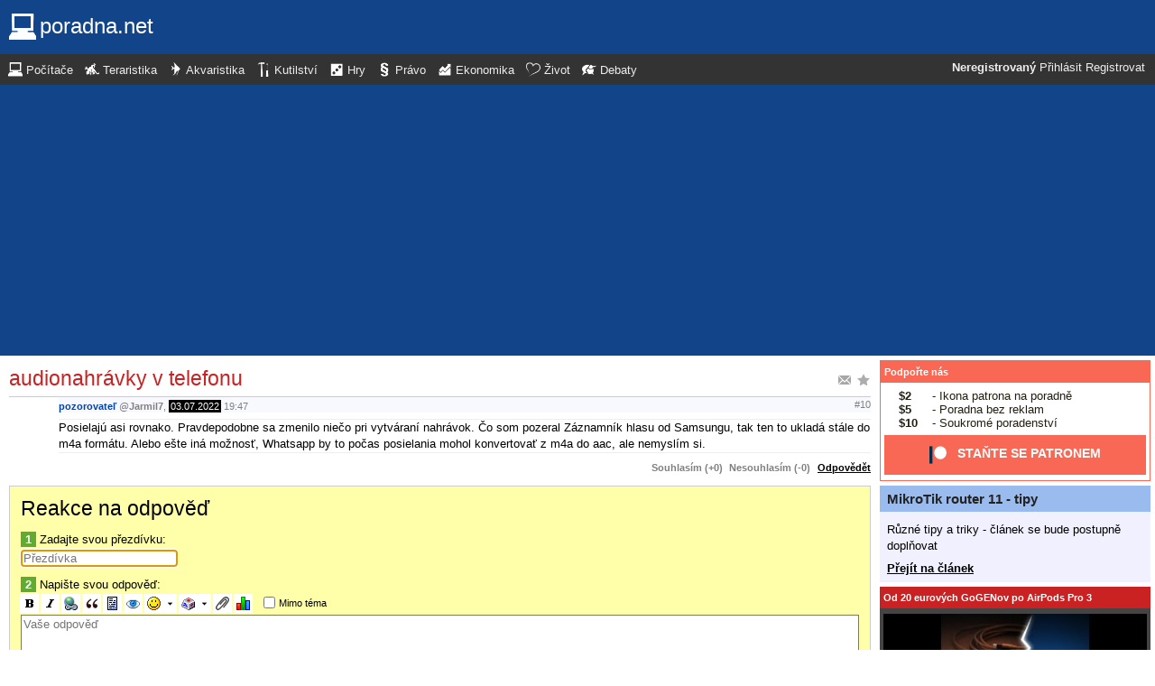

--- FILE ---
content_type: text/html; charset=utf-8
request_url: https://www.google.com/recaptcha/api2/aframe
body_size: 268
content:
<!DOCTYPE HTML><html><head><meta http-equiv="content-type" content="text/html; charset=UTF-8"></head><body><script nonce="gd3OYgVWHhvZxirVGhDiAQ">/** Anti-fraud and anti-abuse applications only. See google.com/recaptcha */ try{var clients={'sodar':'https://pagead2.googlesyndication.com/pagead/sodar?'};window.addEventListener("message",function(a){try{if(a.source===window.parent){var b=JSON.parse(a.data);var c=clients[b['id']];if(c){var d=document.createElement('img');d.src=c+b['params']+'&rc='+(localStorage.getItem("rc::a")?sessionStorage.getItem("rc::b"):"");window.document.body.appendChild(d);sessionStorage.setItem("rc::e",parseInt(sessionStorage.getItem("rc::e")||0)+1);localStorage.setItem("rc::h",'1765029805291');}}}catch(b){}});window.parent.postMessage("_grecaptcha_ready", "*");}catch(b){}</script></body></html>

--- FILE ---
content_type: application/javascript
request_url: https://static.poradna.net/scripts/jquery.spoiler.js
body_size: 250
content:
(function($) {
	$.fn.spoiler = function(settings) {
		settings = jQuery.extend({
			text: 'Spoiler'
		},settings);
		this
			.wrap('<div class="spoiler-wrapper" />')
			.parent()
			.prepend(
				$('<div class="spoiler_title">')
					.click(function() {
						$(this).parent().toggleClass('spoiler-expanded');
						$(this).next('.spoiler').slideToggle();
					})
					.text(settings.text)
				)
		return this;
	};
})(jQuery);
